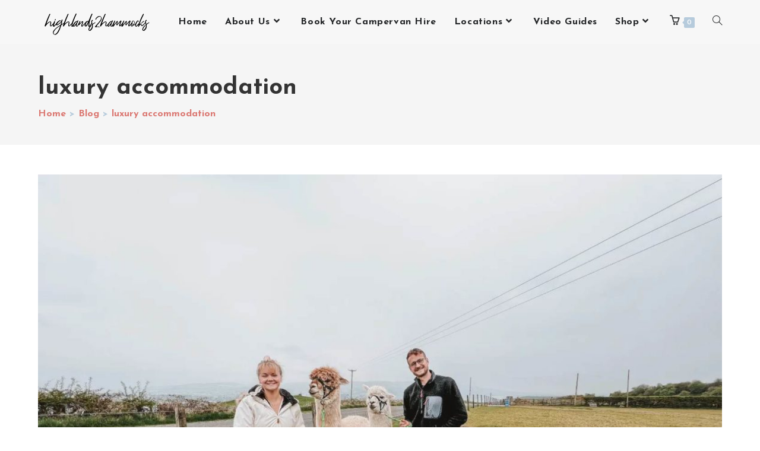

--- FILE ---
content_type: text/html; charset=UTF-8
request_url: https://highlands2hammocks.co.uk/?wc-ajax=pisol_live_orders
body_size: 578
content:
[{"desc":"<a class=\"pi-product_link\" href=\"https:\/\/highlands2hammocks.co.uk\/product\/north-coast-500-where-to-eat-stay-travel-guide\/\">North Coast 500: Where to Eat &#038; Stay Travel Guide<\/a> was purchased by <span class=\"pi-first_name\">Thomas<\/span> from <span class=\"pi-country\"><\/span>","image":"https:\/\/highlands2hammocks.co.uk\/wp-content\/uploads\/2023\/01\/NC-eat-and-stay-1-150x150.jpg","link":"https:\/\/highlands2hammocks.co.uk\/product\/north-coast-500-where-to-eat-stay-travel-guide\/","gt_translate_keys":[{"key":"desc","format":"html"},{"key":"stock_left","format":"text"},{"key":"time_passed","format":"text"}]},{"desc":"<a class=\"pi-product_link\" href=\"https:\/\/highlands2hammocks.co.uk\/product\/destination-nc500-destination-skye-roadtrip-combo\/\">Destination NC500 &#038; Destination Skye &#8211; Scotland Roadtrip Combo<\/a> was purchased by <span class=\"pi-first_name\">Smith<\/span> from <span class=\"pi-country\"><\/span>","image":"https:\/\/highlands2hammocks.co.uk\/wp-content\/uploads\/2022\/12\/NC-Skye-Bundle-1-150x150.jpg","link":"https:\/\/highlands2hammocks.co.uk\/product\/destination-nc500-destination-skye-roadtrip-combo\/","gt_translate_keys":[{"key":"desc","format":"html"},{"key":"stock_left","format":"text"},{"key":"time_passed","format":"text"}]},{"desc":"<a class=\"pi-product_link\" href=\"https:\/\/highlands2hammocks.co.uk\/product\/ultimate-wild-swimming-map-uk-ireland\/\">Ultimate Wild Swimming Map (UK &#038; Ireland)<\/a> was purchased by <span class=\"pi-first_name\">Leo<\/span> from <span class=\"pi-country\"><\/span>","image":"https:\/\/highlands2hammocks.co.uk\/wp-content\/uploads\/2024\/06\/Wild-Swimming-Sopts-Map4-e1719764238337-150x150.png","link":"https:\/\/highlands2hammocks.co.uk\/product\/ultimate-wild-swimming-map-uk-ireland\/","gt_translate_keys":[{"key":"desc","format":"html"},{"key":"stock_left","format":"text"},{"key":"time_passed","format":"text"}]},{"desc":"<a class=\"pi-product_link\" href=\"https:\/\/highlands2hammocks.co.uk\/product\/destination-north-east-250-guide-book-the-ultimate-ne250-road-trip-book\/\">Destination North East 250 Guide Book &#8211; The Ultimate NE250 Road Trip Book<\/a> was purchased by <span class=\"pi-first_name\">Leo<\/span> from <span class=\"pi-country\"><\/span>","image":"https:\/\/highlands2hammocks.co.uk\/wp-content\/uploads\/2025\/06\/IMG_6545-150x150.jpg","link":"https:\/\/highlands2hammocks.co.uk\/product\/destination-north-east-250-guide-book-the-ultimate-ne250-road-trip-book\/","gt_translate_keys":[{"key":"desc","format":"html"},{"key":"stock_left","format":"text"},{"key":"time_passed","format":"text"}]},{"desc":"<a class=\"pi-product_link\" href=\"https:\/\/highlands2hammocks.co.uk\/product\/destination-outer-hebrides-guide-book-electronic-download\/\">Destination Outer Hebrides Guide Book (Electronic Download)<\/a> was purchased by <span class=\"pi-first_name\">Smith<\/span> from <span class=\"pi-country\"><\/span>","image":"https:\/\/highlands2hammocks.co.uk\/wp-content\/uploads\/2025\/11\/OH-E-book-0-150x150.png","link":"https:\/\/highlands2hammocks.co.uk\/product\/destination-outer-hebrides-guide-book-electronic-download\/","gt_translate_keys":[{"key":"desc","format":"html"},{"key":"stock_left","format":"text"},{"key":"time_passed","format":"text"}]},{"desc":"<a class=\"pi-product_link\" href=\"https:\/\/highlands2hammocks.co.uk\/product\/destination-outer-hebrides-guide-book\/\">Destination Outer Hebrides Guide Book<\/a> was purchased by <span class=\"pi-first_name\">Dirk<\/span> from <span class=\"pi-country\"><\/span>","image":"https:\/\/highlands2hammocks.co.uk\/wp-content\/uploads\/2025\/03\/IMG_7399-150x150.jpg","link":"https:\/\/highlands2hammocks.co.uk\/product\/destination-outer-hebrides-guide-book\/","gt_translate_keys":[{"key":"desc","format":"html"},{"key":"stock_left","format":"text"},{"key":"time_passed","format":"text"}]},{"desc":"<a class=\"pi-product_link\" href=\"https:\/\/highlands2hammocks.co.uk\/product\/nc500-map-and-book-package\/\">NC500 Map &#038; Book Package &#8211; The Ultimate North Coast 500 Bundle (2026 Edition)<\/a> was purchased by <span class=\"pi-first_name\">John<\/span> from <span class=\"pi-country\"><\/span>","image":"https:\/\/highlands2hammocks.co.uk\/wp-content\/uploads\/2023\/09\/NC-Bundle-1-150x150.jpg","link":"https:\/\/highlands2hammocks.co.uk\/product\/nc500-map-and-book-package\/","gt_translate_keys":[{"key":"desc","format":"html"},{"key":"stock_left","format":"text"},{"key":"time_passed","format":"text"}]},{"desc":"<a class=\"pi-product_link\" href=\"https:\/\/highlands2hammocks.co.uk\/product\/outer-hebrides-road-trip-map-detailed-a1-outer-hebrides-route-planner\/\">Outer Hebrides Road Trip Map &#8211; Detailed A1 Outer Hebrides Route Planner<\/a> was purchased by <span class=\"pi-first_name\">Adrianus<\/span> from <span class=\"pi-country\"><\/span>","image":"https:\/\/highlands2hammocks.co.uk\/wp-content\/uploads\/2025\/03\/IMG_7403-150x150.jpg","link":"https:\/\/highlands2hammocks.co.uk\/product\/outer-hebrides-road-trip-map-detailed-a1-outer-hebrides-route-planner\/","gt_translate_keys":[{"key":"desc","format":"html"},{"key":"stock_left","format":"text"},{"key":"time_passed","format":"text"}]},{"desc":"<a class=\"pi-product_link\" href=\"https:\/\/highlands2hammocks.co.uk\/product\/destination-skye-guide-book\/\">Destination Skye Guide Book<\/a> was purchased by <span class=\"pi-first_name\">James<\/span> from <span class=\"pi-country\"><\/span>","image":"https:\/\/highlands2hammocks.co.uk\/wp-content\/uploads\/2022\/05\/Destination-Skye-1-150x150.jpg","link":"https:\/\/highlands2hammocks.co.uk\/product\/destination-skye-guide-book\/","gt_translate_keys":[{"key":"desc","format":"html"},{"key":"stock_left","format":"text"},{"key":"time_passed","format":"text"}]},{"desc":"<a class=\"pi-product_link\" href=\"https:\/\/highlands2hammocks.co.uk\/product\/north-east-250-map-book-bundle-the-ultimate-ne250-road-trip-bundle\/\">North East 250 Map &#038; Book Bundle &#8211; The Ultimate NE250 Road Trip bundle<\/a> was purchased by <span class=\"pi-first_name\">Grace<\/span> from <span class=\"pi-country\"><\/span>","image":"https:\/\/highlands2hammocks.co.uk\/wp-content\/uploads\/2025\/06\/IMG_6543-150x150.jpg","link":"https:\/\/highlands2hammocks.co.uk\/product\/north-east-250-map-book-bundle-the-ultimate-ne250-road-trip-bundle\/","gt_translate_keys":[{"key":"desc","format":"html"},{"key":"stock_left","format":"text"},{"key":"time_passed","format":"text"}]}]

--- FILE ---
content_type: text/css
request_url: https://highlands2hammocks.co.uk/wp-content/uploads/elementor/css/post-15171.css?ver=1768313738
body_size: 25
content:
.elementor-kit-15171{--e-global-color-primary:#B6CBDC;--e-global-color-secondary:#FFEAD4;--e-global-color-text:#DB7872;--e-global-color-accent:#9CBFA5;--e-global-color-1b5bbca4:#242628;--e-global-color-e3c09b4:#E2EBF3;--e-global-color-a47774e:#FFF6ED;--e-global-color-276cb6c:#FFB3AF;--e-global-color-60efe1c:#CADBCF;--e-global-color-b7d367e:#484B4F;--e-global-color-5049d50:#82A0BA;--e-global-color-19509df:#D8B998;--e-global-color-b1d245f:#AD413B;--e-global-color-4059e9d:#6EA27C;--e-global-color-b1abd88:#0E1114;--e-global-color-ce3bfa7:#F5F5F5;--e-global-color-177b5cd:#FFFFFF;--e-global-typography-primary-font-family:"Roboto";--e-global-typography-primary-font-weight:600;--e-global-typography-secondary-font-family:"Roboto Slab";--e-global-typography-secondary-font-weight:400;--e-global-typography-text-font-family:"Roboto";--e-global-typography-text-font-weight:400;--e-global-typography-accent-font-family:"Roboto";--e-global-typography-accent-font-weight:500;}.elementor-kit-15171 e-page-transition{background-color:#FFBC7D;}.elementor-section.elementor-section-boxed > .elementor-container{max-width:1140px;}.e-con{--container-max-width:1140px;}{}header.page-header{display:var(--page-title-display);}@media(max-width:1024px){.elementor-section.elementor-section-boxed > .elementor-container{max-width:1024px;}.e-con{--container-max-width:1024px;}}@media(max-width:767px){.elementor-section.elementor-section-boxed > .elementor-container{max-width:767px;}.e-con{--container-max-width:767px;}}